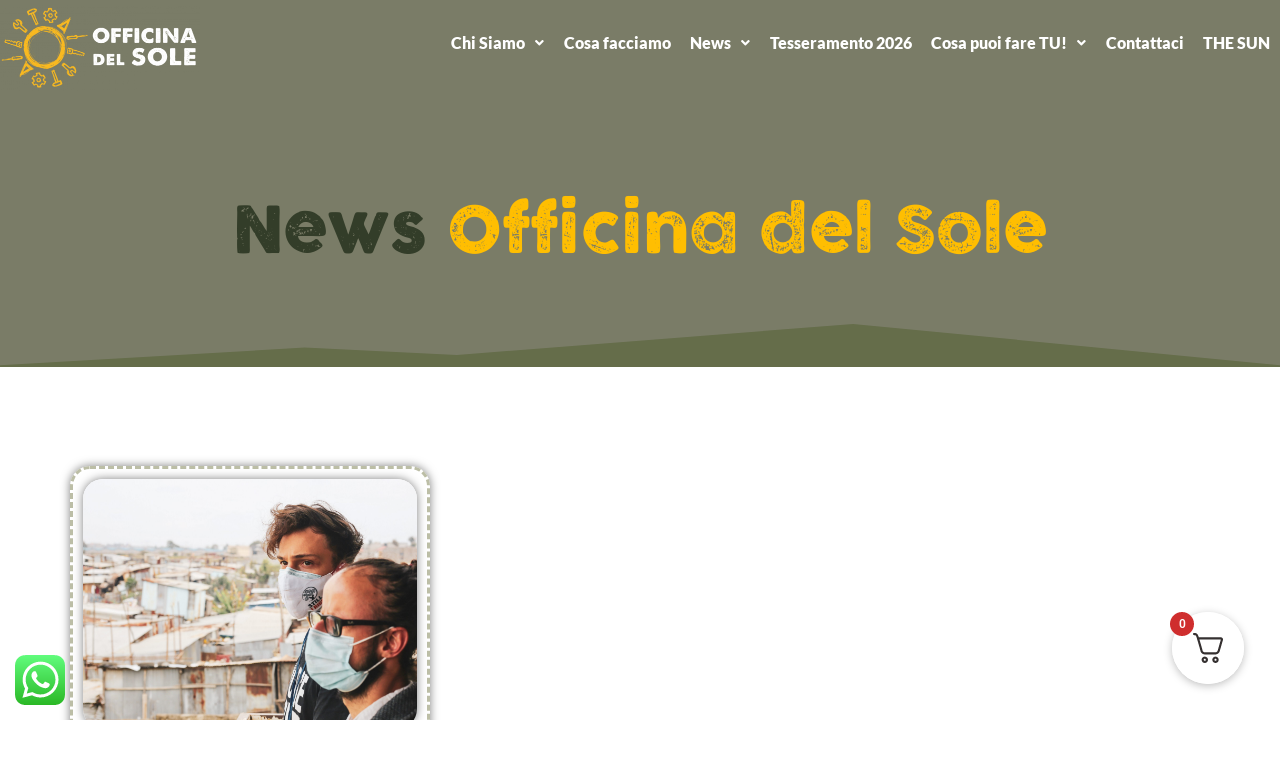

--- FILE ---
content_type: text/css
request_url: https://officinadelsole.thesun.it/wp-content/uploads/elementor/css/post-9296.css?ver=1768907854
body_size: 2720
content:
.elementor-9296 .elementor-element.elementor-element-5ad8879d{--display:flex;--min-height:130px;--flex-direction:row;--container-widget-width:initial;--container-widget-height:100%;--container-widget-flex-grow:1;--container-widget-align-self:stretch;--flex-wrap-mobile:wrap;--margin-top:0px;--margin-bottom:-133px;--margin-left:0px;--margin-right:0px;--padding-top:20px;--padding-bottom:0px;--padding-left:0px;--padding-right:0px;--z-index:1;}.elementor-9296 .elementor-element.elementor-element-62cc9cef{--display:flex;--margin-top:0px;--margin-bottom:0px;--margin-left:0px;--margin-right:0px;--padding-top:0px;--padding-bottom:0px;--padding-left:0px;--padding-right:0px;}.elementor-9296 .elementor-element.elementor-element-62cc9cef.e-con{--flex-grow:0;--flex-shrink:0;}.elementor-widget-image .widget-image-caption{color:var( --e-global-color-text );font-family:var( --e-global-typography-text-font-family ), Sans-serif;font-weight:var( --e-global-typography-text-font-weight );}.elementor-9296 .elementor-element.elementor-element-4c256e46 > .elementor-widget-container{margin:-16px 0px 0px 0px;}.elementor-9296 .elementor-element.elementor-element-4c256e46{text-align:start;}.elementor-9296 .elementor-element.elementor-element-4c256e46 img{width:54%;}.elementor-9296 .elementor-element.elementor-element-4489c4d3{--display:flex;--margin-top:0px;--margin-bottom:0px;--margin-left:0px;--margin-right:0px;--padding-top:0px;--padding-bottom:0px;--padding-left:0px;--padding-right:0px;}.elementor-widget-navigation-menu .menu-item a.hfe-menu-item.elementor-button{background-color:var( --e-global-color-accent );font-family:var( --e-global-typography-accent-font-family ), Sans-serif;font-size:var( --e-global-typography-accent-font-size );font-weight:var( --e-global-typography-accent-font-weight );}.elementor-widget-navigation-menu .menu-item a.hfe-menu-item.elementor-button:hover{background-color:var( --e-global-color-accent );}.elementor-widget-navigation-menu a.hfe-menu-item, .elementor-widget-navigation-menu a.hfe-sub-menu-item{font-family:var( --e-global-typography-primary-font-family ), Sans-serif;font-size:var( --e-global-typography-primary-font-size );font-weight:var( --e-global-typography-primary-font-weight );}.elementor-widget-navigation-menu .menu-item a.hfe-menu-item, .elementor-widget-navigation-menu .sub-menu a.hfe-sub-menu-item{color:var( --e-global-color-text );}.elementor-widget-navigation-menu .menu-item a.hfe-menu-item:hover,
								.elementor-widget-navigation-menu .sub-menu a.hfe-sub-menu-item:hover,
								.elementor-widget-navigation-menu .menu-item.current-menu-item a.hfe-menu-item,
								.elementor-widget-navigation-menu .menu-item a.hfe-menu-item.highlighted,
								.elementor-widget-navigation-menu .menu-item a.hfe-menu-item:focus{color:var( --e-global-color-accent );}.elementor-widget-navigation-menu .hfe-nav-menu-layout:not(.hfe-pointer__framed) .menu-item.parent a.hfe-menu-item:before,
								.elementor-widget-navigation-menu .hfe-nav-menu-layout:not(.hfe-pointer__framed) .menu-item.parent a.hfe-menu-item:after{background-color:var( --e-global-color-accent );}.elementor-widget-navigation-menu .hfe-nav-menu-layout:not(.hfe-pointer__framed) .menu-item.parent .sub-menu .hfe-has-submenu-container a:after{background-color:var( --e-global-color-accent );}.elementor-widget-navigation-menu .hfe-pointer__framed .menu-item.parent a.hfe-menu-item:before,
								.elementor-widget-navigation-menu .hfe-pointer__framed .menu-item.parent a.hfe-menu-item:after{border-color:var( --e-global-color-accent );}
							.elementor-widget-navigation-menu .sub-menu li a.hfe-sub-menu-item,
							.elementor-widget-navigation-menu nav.hfe-dropdown li a.hfe-sub-menu-item,
							.elementor-widget-navigation-menu nav.hfe-dropdown li a.hfe-menu-item,
							.elementor-widget-navigation-menu nav.hfe-dropdown-expandible li a.hfe-menu-item,
							.elementor-widget-navigation-menu nav.hfe-dropdown-expandible li a.hfe-sub-menu-item{font-family:var( --e-global-typography-accent-font-family ), Sans-serif;font-size:var( --e-global-typography-accent-font-size );font-weight:var( --e-global-typography-accent-font-weight );}.elementor-9296 .elementor-element.elementor-element-1126c50b .menu-item a.hfe-menu-item{padding-left:8px;padding-right:8px;}.elementor-9296 .elementor-element.elementor-element-1126c50b .menu-item a.hfe-sub-menu-item{padding-left:calc( 8px + 20px );padding-right:8px;}.elementor-9296 .elementor-element.elementor-element-1126c50b .hfe-nav-menu__layout-vertical .menu-item ul ul a.hfe-sub-menu-item{padding-left:calc( 8px + 40px );padding-right:8px;}.elementor-9296 .elementor-element.elementor-element-1126c50b .hfe-nav-menu__layout-vertical .menu-item ul ul ul a.hfe-sub-menu-item{padding-left:calc( 8px + 60px );padding-right:8px;}.elementor-9296 .elementor-element.elementor-element-1126c50b .hfe-nav-menu__layout-vertical .menu-item ul ul ul ul a.hfe-sub-menu-item{padding-left:calc( 8px + 80px );padding-right:8px;}.elementor-9296 .elementor-element.elementor-element-1126c50b .menu-item a.hfe-menu-item, .elementor-9296 .elementor-element.elementor-element-1126c50b .menu-item a.hfe-sub-menu-item{padding-top:15px;padding-bottom:15px;}.elementor-9296 .elementor-element.elementor-element-1126c50b .sub-menu{border-radius:30px 30px 30px 30px;}.elementor-9296 .elementor-element.elementor-element-1126c50b .sub-menu li.menu-item:first-child{border-top-left-radius:30px;border-top-right-radius:30px;overflow:hidden;}.elementor-9296 .elementor-element.elementor-element-1126c50b .sub-menu li.menu-item:last-child{border-bottom-right-radius:30px;border-bottom-left-radius:30px;overflow:hidden;}.elementor-9296 .elementor-element.elementor-element-1126c50b nav.hfe-dropdown{border-radius:30px 30px 30px 30px;}.elementor-9296 .elementor-element.elementor-element-1126c50b nav.hfe-dropdown li.menu-item:first-child{border-top-left-radius:30px;border-top-right-radius:30px;overflow:hidden;}.elementor-9296 .elementor-element.elementor-element-1126c50b nav.hfe-dropdown li.menu-item:last-child{border-bottom-right-radius:30px;border-bottom-left-radius:30px;overflow:hidden;}.elementor-9296 .elementor-element.elementor-element-1126c50b nav.hfe-dropdown-expandible{border-radius:30px 30px 30px 30px;}.elementor-9296 .elementor-element.elementor-element-1126c50b nav.hfe-dropdown-expandible li.menu-item:first-child{border-top-left-radius:30px;border-top-right-radius:30px;overflow:hidden;}.elementor-9296 .elementor-element.elementor-element-1126c50b nav.hfe-dropdown-expandible li.menu-item:last-child{border-bottom-right-radius:30px;border-bottom-left-radius:30px;overflow:hidden;}.elementor-9296 .elementor-element.elementor-element-1126c50b ul.sub-menu{width:220px;}.elementor-9296 .elementor-element.elementor-element-1126c50b .sub-menu a.hfe-sub-menu-item,
						 .elementor-9296 .elementor-element.elementor-element-1126c50b nav.hfe-dropdown li a.hfe-menu-item,
						 .elementor-9296 .elementor-element.elementor-element-1126c50b nav.hfe-dropdown li a.hfe-sub-menu-item,
						 .elementor-9296 .elementor-element.elementor-element-1126c50b nav.hfe-dropdown-expandible li a.hfe-menu-item,
						 .elementor-9296 .elementor-element.elementor-element-1126c50b nav.hfe-dropdown-expandible li a.hfe-sub-menu-item{padding-top:15px;padding-bottom:15px;}.elementor-9296 .elementor-element.elementor-element-1126c50b > .elementor-widget-container{margin:0px 0px 0px 0px;padding:0px 0px 0px 70px;}.elementor-9296 .elementor-element.elementor-element-1126c50b .hfe-nav-menu__toggle{margin-left:auto;}.elementor-9296 .elementor-element.elementor-element-1126c50b a.hfe-menu-item, .elementor-9296 .elementor-element.elementor-element-1126c50b a.hfe-sub-menu-item{font-family:"Lato", Sans-serif;font-size:16px;font-weight:800;}.elementor-9296 .elementor-element.elementor-element-1126c50b .menu-item a.hfe-menu-item, .elementor-9296 .elementor-element.elementor-element-1126c50b .sub-menu a.hfe-sub-menu-item{color:#FFFFFF;}.elementor-9296 .elementor-element.elementor-element-1126c50b .menu-item a.hfe-menu-item:hover,
								.elementor-9296 .elementor-element.elementor-element-1126c50b .sub-menu a.hfe-sub-menu-item:hover,
								.elementor-9296 .elementor-element.elementor-element-1126c50b .menu-item.current-menu-item a.hfe-menu-item,
								.elementor-9296 .elementor-element.elementor-element-1126c50b .menu-item a.hfe-menu-item.highlighted,
								.elementor-9296 .elementor-element.elementor-element-1126c50b .menu-item a.hfe-menu-item:focus{color:var( --e-global-color-c5ee8f4 );}.elementor-9296 .elementor-element.elementor-element-1126c50b .menu-item.current-menu-item a.hfe-menu-item,
								.elementor-9296 .elementor-element.elementor-element-1126c50b .menu-item.current-menu-ancestor a.hfe-menu-item{color:var( --e-global-color-c5ee8f4 );}.elementor-9296 .elementor-element.elementor-element-1126c50b .sub-menu a.hfe-sub-menu-item,
								.elementor-9296 .elementor-element.elementor-element-1126c50b .elementor-menu-toggle,
								.elementor-9296 .elementor-element.elementor-element-1126c50b nav.hfe-dropdown li a.hfe-menu-item,
								.elementor-9296 .elementor-element.elementor-element-1126c50b nav.hfe-dropdown li a.hfe-sub-menu-item,
								.elementor-9296 .elementor-element.elementor-element-1126c50b nav.hfe-dropdown-expandible li a.hfe-menu-item,
								.elementor-9296 .elementor-element.elementor-element-1126c50b nav.hfe-dropdown-expandible li a.hfe-sub-menu-item{color:var( --e-global-color-4278b37 );}.elementor-9296 .elementor-element.elementor-element-1126c50b .sub-menu,
								.elementor-9296 .elementor-element.elementor-element-1126c50b nav.hfe-dropdown,
								.elementor-9296 .elementor-element.elementor-element-1126c50b nav.hfe-dropdown-expandible,
								.elementor-9296 .elementor-element.elementor-element-1126c50b nav.hfe-dropdown .menu-item a.hfe-menu-item,
								.elementor-9296 .elementor-element.elementor-element-1126c50b nav.hfe-dropdown .menu-item a.hfe-sub-menu-item{background-color:var( --e-global-color-7813199 );}.elementor-9296 .elementor-element.elementor-element-1126c50b .sub-menu a.hfe-sub-menu-item:hover,
								.elementor-9296 .elementor-element.elementor-element-1126c50b .elementor-menu-toggle:hover,
								.elementor-9296 .elementor-element.elementor-element-1126c50b nav.hfe-dropdown li a.hfe-menu-item:hover,
								.elementor-9296 .elementor-element.elementor-element-1126c50b nav.hfe-dropdown li a.hfe-sub-menu-item:hover,
								.elementor-9296 .elementor-element.elementor-element-1126c50b nav.hfe-dropdown-expandible li a.hfe-menu-item:hover,
								.elementor-9296 .elementor-element.elementor-element-1126c50b nav.hfe-dropdown-expandible li a.hfe-sub-menu-item:hover{color:var( --e-global-color-accent );}.elementor-9296 .elementor-element.elementor-element-1126c50b .sub-menu a.hfe-sub-menu-item:hover,
								.elementor-9296 .elementor-element.elementor-element-1126c50b nav.hfe-dropdown li a.hfe-menu-item:hover,
								.elementor-9296 .elementor-element.elementor-element-1126c50b nav.hfe-dropdown li a.hfe-sub-menu-item:hover,
								.elementor-9296 .elementor-element.elementor-element-1126c50b nav.hfe-dropdown-expandible li a.hfe-menu-item:hover,
								.elementor-9296 .elementor-element.elementor-element-1126c50b nav.hfe-dropdown-expandible li a.hfe-sub-menu-item:hover{background-color:var( --e-global-color-primary );}.elementor-9296 .elementor-element.elementor-element-1126c50b .sub-menu li.menu-item:not(:last-child),
						.elementor-9296 .elementor-element.elementor-element-1126c50b nav.hfe-dropdown li.menu-item:not(:last-child),
						.elementor-9296 .elementor-element.elementor-element-1126c50b nav.hfe-dropdown-expandible li.menu-item:not(:last-child){border-bottom-style:solid;border-bottom-color:#c4c4c4;border-bottom-width:0px;}.elementor-9296 .elementor-element.elementor-element-1126c50b div.hfe-nav-menu-icon{color:var( --e-global-color-primary );}.elementor-9296 .elementor-element.elementor-element-1126c50b div.hfe-nav-menu-icon svg{fill:var( --e-global-color-primary );}.elementor-9296 .elementor-element.elementor-element-3a2d6e0a .elementskit-menu-container{background-color:#FFBE01EB;height:80px;border-radius:0px 0px 0px 0px;}.elementor-9296 .elementor-element.elementor-element-3a2d6e0a .elementskit-menu-hamburger:hover{background-color:#FFFFFF;}.elementor-9296 .elementor-element.elementor-element-3a2d6e0a .elementskit-menu-close{background-color:#2A0505;color:#FFFFFF;}.elementor-9296 .elementor-element.elementor-element-3a2d6e0a .elementskit-menu-close:hover{background-color:#FFFFFF;color:rgba(0, 0, 0, 0.5);}.elementor-9296 .elementor-element.elementor-element-3a2d6e0a .elementskit-navbar-nav > li > a{font-weight:800;text-transform:uppercase;color:#000000;padding:0px 15px 0px 15px;}.elementor-9296 .elementor-element.elementor-element-3a2d6e0a .elementskit-navbar-nav > li > a:hover{color:#707070;}.elementor-9296 .elementor-element.elementor-element-3a2d6e0a .elementskit-navbar-nav > li > a:focus{color:#707070;}.elementor-9296 .elementor-element.elementor-element-3a2d6e0a .elementskit-navbar-nav > li > a:active{color:#707070;}.elementor-9296 .elementor-element.elementor-element-3a2d6e0a .elementskit-navbar-nav > li:hover > a{color:#707070;}.elementor-9296 .elementor-element.elementor-element-3a2d6e0a .elementskit-navbar-nav > li:hover > a .elementskit-submenu-indicator{color:#707070;}.elementor-9296 .elementor-element.elementor-element-3a2d6e0a .elementskit-navbar-nav > li > a:hover .elementskit-submenu-indicator{color:#707070;}.elementor-9296 .elementor-element.elementor-element-3a2d6e0a .elementskit-navbar-nav > li > a:focus .elementskit-submenu-indicator{color:#707070;}.elementor-9296 .elementor-element.elementor-element-3a2d6e0a .elementskit-navbar-nav > li > a:active .elementskit-submenu-indicator{color:#707070;}.elementor-9296 .elementor-element.elementor-element-3a2d6e0a .elementskit-navbar-nav > li.current-menu-item > a{color:#707070;}.elementor-9296 .elementor-element.elementor-element-3a2d6e0a .elementskit-navbar-nav > li.current-menu-ancestor > a{color:#707070;}.elementor-9296 .elementor-element.elementor-element-3a2d6e0a .elementskit-navbar-nav > li.current-menu-ancestor > a .elementskit-submenu-indicator{color:#707070;}.elementor-9296 .elementor-element.elementor-element-3a2d6e0a .elementskit-navbar-nav > li > a .elementskit-submenu-indicator{color:#101010;fill:#101010;}.elementor-9296 .elementor-element.elementor-element-3a2d6e0a .elementskit-navbar-nav > li > a .ekit-submenu-indicator-icon{color:#101010;fill:#101010;}.elementor-9296 .elementor-element.elementor-element-3a2d6e0a .elementskit-navbar-nav .elementskit-submenu-panel > li > a{padding:15px 15px 15px 15px;color:#000000;}.elementor-9296 .elementor-element.elementor-element-3a2d6e0a .elementskit-navbar-nav .elementskit-submenu-panel > li > a:hover{color:#707070;}.elementor-9296 .elementor-element.elementor-element-3a2d6e0a .elementskit-navbar-nav .elementskit-submenu-panel > li > a:focus{color:#707070;}.elementor-9296 .elementor-element.elementor-element-3a2d6e0a .elementskit-navbar-nav .elementskit-submenu-panel > li > a:active{color:#707070;}.elementor-9296 .elementor-element.elementor-element-3a2d6e0a .elementskit-navbar-nav .elementskit-submenu-panel > li:hover > a{color:#707070;}.elementor-9296 .elementor-element.elementor-element-3a2d6e0a .elementskit-navbar-nav .elementskit-submenu-panel > li.current-menu-item > a{color:#707070 !important;}.elementor-9296 .elementor-element.elementor-element-3a2d6e0a .elementskit-submenu-panel{padding:15px 0px 15px 0px;}.elementor-9296 .elementor-element.elementor-element-3a2d6e0a .elementskit-navbar-nav .elementskit-submenu-panel{border-radius:0px 0px 0px 0px;min-width:220px;}.elementor-9296 .elementor-element.elementor-element-3a2d6e0a .elementskit-menu-hamburger{float:right;}.elementor-9296 .elementor-element.elementor-element-3a2d6e0a .elementskit-menu-hamburger .elementskit-menu-hamburger-icon{background-color:rgba(0, 0, 0, 0.5);}.elementor-9296 .elementor-element.elementor-element-3a2d6e0a .elementskit-menu-hamburger > .ekit-menu-icon{color:rgba(0, 0, 0, 0.5);}.elementor-9296 .elementor-element.elementor-element-3a2d6e0a .elementskit-menu-hamburger:hover .elementskit-menu-hamburger-icon{background-color:rgba(0, 0, 0, 0.5);}.elementor-9296 .elementor-element.elementor-element-3a2d6e0a .elementskit-menu-hamburger:hover > .ekit-menu-icon{color:rgba(0, 0, 0, 0.5);}.elementor-theme-builder-content-area{height:400px;}.elementor-location-header:before, .elementor-location-footer:before{content:"";display:table;clear:both;}@media(min-width:768px){.elementor-9296 .elementor-element.elementor-element-62cc9cef{--width:29%;}.elementor-9296 .elementor-element.elementor-element-4489c4d3{--width:99%;}}@media(max-width:1024px){.elementor-9296 .elementor-element.elementor-element-5ad8879d{--min-height:115px;--align-items:stretch;--container-widget-width:calc( ( 1 - var( --container-widget-flex-grow ) ) * 100% );--margin-top:0px;--margin-bottom:-140px;--margin-left:0px;--margin-right:0px;--padding-top:20px;--padding-bottom:0px;--padding-left:30px;--padding-right:30px;}.elementor-9296 .elementor-element.elementor-element-4c256e46 > .elementor-widget-container{margin:0px -25px 0px 0px;}.elementor-9296 .elementor-element.elementor-element-4c256e46 img{width:72%;}.elementor-widget-navigation-menu a.hfe-menu-item, .elementor-widget-navigation-menu a.hfe-sub-menu-item{font-size:var( --e-global-typography-primary-font-size );}
							.elementor-widget-navigation-menu .sub-menu li a.hfe-sub-menu-item,
							.elementor-widget-navigation-menu nav.hfe-dropdown li a.hfe-sub-menu-item,
							.elementor-widget-navigation-menu nav.hfe-dropdown li a.hfe-menu-item,
							.elementor-widget-navigation-menu nav.hfe-dropdown-expandible li a.hfe-menu-item,
							.elementor-widget-navigation-menu nav.hfe-dropdown-expandible li a.hfe-sub-menu-item{font-size:var( --e-global-typography-accent-font-size );}.elementor-widget-navigation-menu .menu-item a.hfe-menu-item.elementor-button{font-size:var( --e-global-typography-accent-font-size );}.elementor-9296 .elementor-element.elementor-element-1126c50b .sub-menu{border-radius:30px 30px 30px 30px;}.elementor-9296 .elementor-element.elementor-element-1126c50b .sub-menu li.menu-item:first-child{border-top-left-radius:30px;border-top-right-radius:30px;overflow:hidden;}.elementor-9296 .elementor-element.elementor-element-1126c50b .sub-menu li.menu-item:last-child{border-bottom-right-radius:30px;border-bottom-left-radius:30px;overflow:hidden;}.elementor-9296 .elementor-element.elementor-element-1126c50b nav.hfe-dropdown{border-radius:30px 30px 30px 30px;}.elementor-9296 .elementor-element.elementor-element-1126c50b nav.hfe-dropdown li.menu-item:first-child{border-top-left-radius:30px;border-top-right-radius:30px;overflow:hidden;}.elementor-9296 .elementor-element.elementor-element-1126c50b nav.hfe-dropdown li.menu-item:last-child{border-bottom-right-radius:30px;border-bottom-left-radius:30px;overflow:hidden;}.elementor-9296 .elementor-element.elementor-element-1126c50b nav.hfe-dropdown-expandible{border-radius:30px 30px 30px 30px;}.elementor-9296 .elementor-element.elementor-element-1126c50b nav.hfe-dropdown-expandible li.menu-item:first-child{border-top-left-radius:30px;border-top-right-radius:30px;overflow:hidden;}.elementor-9296 .elementor-element.elementor-element-1126c50b nav.hfe-dropdown-expandible li.menu-item:last-child{border-bottom-right-radius:30px;border-bottom-left-radius:30px;overflow:hidden;}.elementor-9296 .elementor-element.elementor-element-3a2d6e0a{width:100%;max-width:100%;}.elementor-9296 .elementor-element.elementor-element-3a2d6e0a .elementskit-nav-identity-panel{padding:10px 0px 10px 0px;}.elementor-9296 .elementor-element.elementor-element-3a2d6e0a .elementskit-menu-container{max-width:350px;border-radius:0px 0px 0px 0px;}.elementor-9296 .elementor-element.elementor-element-3a2d6e0a .elementskit-navbar-nav > li > a{font-size:24px;color:#000000;padding:10px 15px 10px 15px;}.elementor-9296 .elementor-element.elementor-element-3a2d6e0a .elementskit-navbar-nav .elementskit-submenu-panel > li > a{padding:15px 15px 15px 15px;}.elementor-9296 .elementor-element.elementor-element-3a2d6e0a .elementskit-navbar-nav .elementskit-submenu-panel{border-radius:0px 0px 0px 0px;}.elementor-9296 .elementor-element.elementor-element-3a2d6e0a .elementskit-menu-hamburger{padding:8px 8px 8px 8px;width:45px;border-radius:3px;}.elementor-9296 .elementor-element.elementor-element-3a2d6e0a .elementskit-menu-close{padding:8px 8px 8px 8px;margin:12px 12px 12px 12px;width:45px;border-radius:3px;}.elementor-9296 .elementor-element.elementor-element-3a2d6e0a .elementskit-nav-logo > img{max-width:160px;max-height:60px;}.elementor-9296 .elementor-element.elementor-element-3a2d6e0a .elementskit-nav-logo{margin:5px 0px 5px 0px;padding:5px 5px 5px 5px;}}@media(max-width:767px){.elementor-9296 .elementor-element.elementor-element-5ad8879d{--flex-wrap:nowrap;--margin-top:0px;--margin-bottom:-130px;--margin-left:0px;--margin-right:0px;--padding-top:20px;--padding-bottom:0px;--padding-left:20px;--padding-right:20px;}.elementor-9296 .elementor-element.elementor-element-62cc9cef{--width:50%;}.elementor-9296 .elementor-element.elementor-element-4c256e46 > .elementor-widget-container{margin:0px 0px 0px 0px;}.elementor-9296 .elementor-element.elementor-element-4489c4d3{--width:0%;}.elementor-widget-navigation-menu a.hfe-menu-item, .elementor-widget-navigation-menu a.hfe-sub-menu-item{font-size:var( --e-global-typography-primary-font-size );}
							.elementor-widget-navigation-menu .sub-menu li a.hfe-sub-menu-item,
							.elementor-widget-navigation-menu nav.hfe-dropdown li a.hfe-sub-menu-item,
							.elementor-widget-navigation-menu nav.hfe-dropdown li a.hfe-menu-item,
							.elementor-widget-navigation-menu nav.hfe-dropdown-expandible li a.hfe-menu-item,
							.elementor-widget-navigation-menu nav.hfe-dropdown-expandible li a.hfe-sub-menu-item{font-size:var( --e-global-typography-accent-font-size );}.elementor-widget-navigation-menu .menu-item a.hfe-menu-item.elementor-button{font-size:var( --e-global-typography-accent-font-size );}.elementor-9296 .elementor-element.elementor-element-1126c50b > .elementor-widget-container{padding:0px 0px 0px 0px;}.elementor-9296 .elementor-element.elementor-element-3a2d6e0a{width:100%;max-width:100%;}.elementor-9296 .elementor-element.elementor-element-3a2d6e0a > .elementor-widget-container{margin:8px 0px 0px 0px;}.elementor-9296 .elementor-element.elementor-element-3a2d6e0a .elementskit-menu-container{background-color:#FFBE01D6;}.elementor-9296 .elementor-element.elementor-element-3a2d6e0a .elementskit-navbar-nav > li > a{font-size:26px;}.elementor-9296 .elementor-element.elementor-element-3a2d6e0a .elementskit-nav-logo > img{max-width:120px;max-height:50px;}}@media(max-width:1024px) and (min-width:768px){.elementor-9296 .elementor-element.elementor-element-5ad8879d{--width:100%;}.elementor-9296 .elementor-element.elementor-element-62cc9cef{--width:37.175%;}.elementor-9296 .elementor-element.elementor-element-4489c4d3{--width:0px;}}

--- FILE ---
content_type: text/css
request_url: https://officinadelsole.thesun.it/wp-content/uploads/elementor/css/post-9286.css?ver=1768907854
body_size: 3057
content:
.elementor-9286 .elementor-element.elementor-element-a572679{--display:flex;--flex-direction:column;--container-widget-width:100%;--container-widget-height:initial;--container-widget-flex-grow:0;--container-widget-align-self:initial;--flex-wrap-mobile:wrap;--overlay-opacity:0.05;--margin-top:0px;--margin-bottom:0px;--margin-left:0px;--margin-right:0px;--padding-top:100px;--padding-bottom:50px;--padding-left:0px;--padding-right:0px;}.elementor-9286 .elementor-element.elementor-element-a572679:not(.elementor-motion-effects-element-type-background), .elementor-9286 .elementor-element.elementor-element-a572679 > .elementor-motion-effects-container > .elementor-motion-effects-layer{background-color:#8B866F;}.elementor-9286 .elementor-element.elementor-element-a572679::before, .elementor-9286 .elementor-element.elementor-element-a572679 > .elementor-background-video-container::before, .elementor-9286 .elementor-element.elementor-element-a572679 > .e-con-inner > .elementor-background-video-container::before, .elementor-9286 .elementor-element.elementor-element-a572679 > .elementor-background-slideshow::before, .elementor-9286 .elementor-element.elementor-element-a572679 > .e-con-inner > .elementor-background-slideshow::before, .elementor-9286 .elementor-element.elementor-element-a572679 > .elementor-motion-effects-container > .elementor-motion-effects-layer::before{background-image:url("https://officinadelsole.thesun.it/wp-content/uploads/2024/03/01-Converted-01.png");--background-overlay:'';}.elementor-9286 .elementor-element.elementor-element-a572679 > .elementor-shape-top svg, .elementor-9286 .elementor-element.elementor-element-a572679 > .e-con-inner > .elementor-shape-top svg{height:36px;}.elementor-9286 .elementor-element.elementor-element-a31eabd{--display:flex;--flex-direction:row;--container-widget-width:initial;--container-widget-height:100%;--container-widget-flex-grow:1;--container-widget-align-self:stretch;--flex-wrap-mobile:wrap;--margin-top:0px;--margin-bottom:0px;--margin-left:0px;--margin-right:0px;--padding-top:0px;--padding-bottom:0px;--padding-left:0px;--padding-right:0px;}.elementor-9286 .elementor-element.elementor-element-9244c52{--display:flex;--margin-top:0px;--margin-bottom:0px;--margin-left:0px;--margin-right:0px;--padding-top:0px;--padding-bottom:0px;--padding-left:0px;--padding-right:0px;}.elementor-9286 .elementor-element.elementor-element-9244c52.e-con{--flex-grow:0;--flex-shrink:0;}.elementor-widget-image .widget-image-caption{color:var( --e-global-color-text );font-family:var( --e-global-typography-text-font-family ), Sans-serif;font-weight:var( --e-global-typography-text-font-weight );}.elementor-9286 .elementor-element.elementor-element-c09c21e{text-align:start;}.elementor-9286 .elementor-element.elementor-element-c09c21e img{width:75%;}.elementor-9286 .elementor-element.elementor-element-83ef31a{--grid-template-columns:repeat(0, auto);--icon-size:19px;--grid-column-gap:5px;--grid-row-gap:0px;}.elementor-9286 .elementor-element.elementor-element-83ef31a .elementor-widget-container{text-align:left;}.elementor-9286 .elementor-element.elementor-element-83ef31a .elementor-social-icon{background-color:var( --e-global-color-secondary );}.elementor-9286 .elementor-element.elementor-element-83ef31a .elementor-social-icon i{color:var( --e-global-color-7813199 );}.elementor-9286 .elementor-element.elementor-element-83ef31a .elementor-social-icon svg{fill:var( --e-global-color-7813199 );}.elementor-9286 .elementor-element.elementor-element-70778a6{--display:flex;--flex-direction:column;--container-widget-width:100%;--container-widget-height:initial;--container-widget-flex-grow:0;--container-widget-align-self:initial;--flex-wrap-mobile:wrap;--margin-top:0px;--margin-bottom:0px;--margin-left:0px;--margin-right:0px;--padding-top:0px;--padding-bottom:0px;--padding-left:30px;--padding-right:0px;}.elementor-9286 .elementor-element.elementor-element-190471d{--display:flex;--flex-direction:row;--container-widget-width:initial;--container-widget-height:100%;--container-widget-flex-grow:1;--container-widget-align-self:stretch;--flex-wrap-mobile:wrap;--margin-top:0px;--margin-bottom:0px;--margin-left:0px;--margin-right:0px;--padding-top:0px;--padding-bottom:0px;--padding-left:0px;--padding-right:0px;}.elementor-9286 .elementor-element.elementor-element-5f6f4a6{--display:flex;--margin-top:0px;--margin-bottom:0px;--margin-left:0px;--margin-right:0px;--padding-top:0px;--padding-bottom:0px;--padding-left:0px;--padding-right:0px;}.elementor-9286 .elementor-element.elementor-element-5f6f4a6.e-con{--align-self:flex-start;}.elementor-widget-icon-box.elementor-view-stacked .elementor-icon{background-color:var( --e-global-color-primary );}.elementor-widget-icon-box.elementor-view-framed .elementor-icon, .elementor-widget-icon-box.elementor-view-default .elementor-icon{fill:var( --e-global-color-primary );color:var( --e-global-color-primary );border-color:var( --e-global-color-primary );}.elementor-widget-icon-box .elementor-icon-box-title, .elementor-widget-icon-box .elementor-icon-box-title a{font-family:var( --e-global-typography-primary-font-family ), Sans-serif;font-size:var( --e-global-typography-primary-font-size );font-weight:var( --e-global-typography-primary-font-weight );}.elementor-widget-icon-box .elementor-icon-box-title{color:var( --e-global-color-primary );}.elementor-widget-icon-box:has(:hover) .elementor-icon-box-title,
					 .elementor-widget-icon-box:has(:focus) .elementor-icon-box-title{color:var( --e-global-color-primary );}.elementor-widget-icon-box .elementor-icon-box-description{font-family:var( --e-global-typography-text-font-family ), Sans-serif;font-weight:var( --e-global-typography-text-font-weight );color:var( --e-global-color-text );}.elementor-9286 .elementor-element.elementor-element-973b61a .elementor-icon-box-wrapper{align-items:center;text-align:start;gap:15px;}.elementor-9286 .elementor-element.elementor-element-973b61a .elementor-icon-box-title{margin-block-end:0px;color:var( --e-global-color-4278b37 );}.elementor-9286 .elementor-element.elementor-element-973b61a.elementor-view-stacked .elementor-icon{background-color:var( --e-global-color-secondary );fill:var( --e-global-color-7813199 );color:var( --e-global-color-7813199 );}.elementor-9286 .elementor-element.elementor-element-973b61a.elementor-view-framed .elementor-icon, .elementor-9286 .elementor-element.elementor-element-973b61a.elementor-view-default .elementor-icon{fill:var( --e-global-color-secondary );color:var( --e-global-color-secondary );border-color:var( --e-global-color-secondary );}.elementor-9286 .elementor-element.elementor-element-973b61a.elementor-view-framed .elementor-icon{background-color:var( --e-global-color-7813199 );}.elementor-9286 .elementor-element.elementor-element-973b61a .elementor-icon{font-size:21px;}.elementor-9286 .elementor-element.elementor-element-973b61a .elementor-icon-box-title, .elementor-9286 .elementor-element.elementor-element-973b61a .elementor-icon-box-title a{font-family:"Lato", Sans-serif;font-size:20px;font-weight:900;}.elementor-9286 .elementor-element.elementor-element-973b61a .elementor-icon-box-description{color:var( --e-global-color-4278b37 );}.elementor-9286 .elementor-element.elementor-element-30726ff{--display:flex;--margin-top:0px;--margin-bottom:0px;--margin-left:0px;--margin-right:0px;--padding-top:0px;--padding-bottom:0px;--padding-left:0px;--padding-right:0px;}.elementor-9286 .elementor-element.elementor-element-30726ff.e-con{--align-self:flex-start;}.elementor-9286 .elementor-element.elementor-element-6addb79 .elementor-icon-box-wrapper{align-items:center;text-align:start;gap:15px;}.elementor-9286 .elementor-element.elementor-element-6addb79 .elementor-icon-box-title{margin-block-end:0px;color:var( --e-global-color-4278b37 );}.elementor-9286 .elementor-element.elementor-element-6addb79.elementor-view-stacked .elementor-icon{background-color:var( --e-global-color-secondary );fill:var( --e-global-color-7813199 );color:var( --e-global-color-7813199 );}.elementor-9286 .elementor-element.elementor-element-6addb79.elementor-view-framed .elementor-icon, .elementor-9286 .elementor-element.elementor-element-6addb79.elementor-view-default .elementor-icon{fill:var( --e-global-color-secondary );color:var( --e-global-color-secondary );border-color:var( --e-global-color-secondary );}.elementor-9286 .elementor-element.elementor-element-6addb79.elementor-view-framed .elementor-icon{background-color:var( --e-global-color-7813199 );}.elementor-9286 .elementor-element.elementor-element-6addb79 .elementor-icon{font-size:21px;}.elementor-9286 .elementor-element.elementor-element-6addb79 .elementor-icon-box-title, .elementor-9286 .elementor-element.elementor-element-6addb79 .elementor-icon-box-title a{font-family:"Lato", Sans-serif;font-size:20px;font-weight:900;}.elementor-9286 .elementor-element.elementor-element-6addb79 .elementor-icon-box-description{color:var( --e-global-color-4278b37 );}.elementor-9286 .elementor-element.elementor-element-5d21c00{--display:flex;--margin-top:0px;--margin-bottom:0px;--margin-left:0px;--margin-right:0px;--padding-top:0px;--padding-bottom:0px;--padding-left:0px;--padding-right:0px;}.elementor-9286 .elementor-element.elementor-element-5d21c00.e-con{--align-self:flex-start;}.elementor-9286 .elementor-element.elementor-element-ca33845 .elementor-icon-box-wrapper{align-items:center;text-align:start;gap:15px;}.elementor-9286 .elementor-element.elementor-element-ca33845 .elementor-icon-box-title{margin-block-end:0px;color:var( --e-global-color-4278b37 );}.elementor-9286 .elementor-element.elementor-element-ca33845.elementor-view-stacked .elementor-icon{background-color:var( --e-global-color-secondary );fill:var( --e-global-color-7813199 );color:var( --e-global-color-7813199 );}.elementor-9286 .elementor-element.elementor-element-ca33845.elementor-view-framed .elementor-icon, .elementor-9286 .elementor-element.elementor-element-ca33845.elementor-view-default .elementor-icon{fill:var( --e-global-color-secondary );color:var( --e-global-color-secondary );border-color:var( --e-global-color-secondary );}.elementor-9286 .elementor-element.elementor-element-ca33845.elementor-view-framed .elementor-icon{background-color:var( --e-global-color-7813199 );}.elementor-9286 .elementor-element.elementor-element-ca33845 .elementor-icon{font-size:21px;}.elementor-9286 .elementor-element.elementor-element-ca33845 .elementor-icon-box-title, .elementor-9286 .elementor-element.elementor-element-ca33845 .elementor-icon-box-title a{font-family:"Lato", Sans-serif;font-size:20px;font-weight:900;}.elementor-9286 .elementor-element.elementor-element-ca33845 .elementor-icon-box-description{color:var( --e-global-color-4278b37 );}.elementor-widget-divider{--divider-color:var( --e-global-color-secondary );}.elementor-widget-divider .elementor-divider__text{color:var( --e-global-color-secondary );font-family:var( --e-global-typography-secondary-font-family ), Sans-serif;font-size:var( --e-global-typography-secondary-font-size );font-weight:var( --e-global-typography-secondary-font-weight );line-height:var( --e-global-typography-secondary-line-height );}.elementor-widget-divider.elementor-view-stacked .elementor-icon{background-color:var( --e-global-color-secondary );}.elementor-widget-divider.elementor-view-framed .elementor-icon, .elementor-widget-divider.elementor-view-default .elementor-icon{color:var( --e-global-color-secondary );border-color:var( --e-global-color-secondary );}.elementor-widget-divider.elementor-view-framed .elementor-icon, .elementor-widget-divider.elementor-view-default .elementor-icon svg{fill:var( --e-global-color-secondary );}.elementor-9286 .elementor-element.elementor-element-04f7d46{--divider-border-style:dashed;--divider-color:var( --e-global-color-8b05cda );--divider-border-width:2px;}.elementor-9286 .elementor-element.elementor-element-04f7d46 .elementor-divider-separator{width:100%;}.elementor-9286 .elementor-element.elementor-element-04f7d46 .elementor-divider{padding-block-start:2px;padding-block-end:2px;}.elementor-9286 .elementor-element.elementor-element-a243aff{--display:flex;--flex-direction:row;--container-widget-width:initial;--container-widget-height:100%;--container-widget-flex-grow:1;--container-widget-align-self:stretch;--flex-wrap-mobile:wrap;--padding-top:0px;--padding-bottom:0px;--padding-left:0px;--padding-right:0px;}.elementor-9286 .elementor-element.elementor-element-e8acca9{--display:flex;--margin-top:0px;--margin-bottom:0px;--margin-left:0px;--margin-right:0px;--padding-top:0px;--padding-bottom:0px;--padding-left:0px;--padding-right:0px;}.elementor-widget-heading .elementor-heading-title{font-family:var( --e-global-typography-primary-font-family ), Sans-serif;font-size:var( --e-global-typography-primary-font-size );font-weight:var( --e-global-typography-primary-font-weight );color:var( --e-global-color-primary );}.elementor-9286 .elementor-element.elementor-element-a799a5d .elementor-heading-title{font-family:"Coco", Sans-serif;font-size:24px;font-weight:400;color:#000000;}.elementor-widget-icon-list .elementor-icon-list-item:not(:last-child):after{border-color:var( --e-global-color-text );}.elementor-widget-icon-list .elementor-icon-list-icon i{color:var( --e-global-color-primary );}.elementor-widget-icon-list .elementor-icon-list-icon svg{fill:var( --e-global-color-primary );}.elementor-widget-icon-list .elementor-icon-list-item > .elementor-icon-list-text, .elementor-widget-icon-list .elementor-icon-list-item > a{font-family:var( --e-global-typography-text-font-family ), Sans-serif;font-weight:var( --e-global-typography-text-font-weight );}.elementor-widget-icon-list .elementor-icon-list-text{color:var( --e-global-color-secondary );}.elementor-9286 .elementor-element.elementor-element-8213734 .elementor-icon-list-items:not(.elementor-inline-items) .elementor-icon-list-item:not(:last-child){padding-block-end:calc(4px/2);}.elementor-9286 .elementor-element.elementor-element-8213734 .elementor-icon-list-items:not(.elementor-inline-items) .elementor-icon-list-item:not(:first-child){margin-block-start:calc(4px/2);}.elementor-9286 .elementor-element.elementor-element-8213734 .elementor-icon-list-items.elementor-inline-items .elementor-icon-list-item{margin-inline:calc(4px/2);}.elementor-9286 .elementor-element.elementor-element-8213734 .elementor-icon-list-items.elementor-inline-items{margin-inline:calc(-4px/2);}.elementor-9286 .elementor-element.elementor-element-8213734 .elementor-icon-list-items.elementor-inline-items .elementor-icon-list-item:after{inset-inline-end:calc(-4px/2);}.elementor-9286 .elementor-element.elementor-element-8213734 .elementor-icon-list-icon i{transition:color 0.3s;}.elementor-9286 .elementor-element.elementor-element-8213734 .elementor-icon-list-icon svg{transition:fill 0.3s;}.elementor-9286 .elementor-element.elementor-element-8213734{--e-icon-list-icon-size:14px;--icon-vertical-offset:0px;}.elementor-9286 .elementor-element.elementor-element-8213734 .elementor-icon-list-item > .elementor-icon-list-text, .elementor-9286 .elementor-element.elementor-element-8213734 .elementor-icon-list-item > a{font-family:"Lato", Sans-serif;font-size:20px;font-weight:900;}.elementor-9286 .elementor-element.elementor-element-8213734 .elementor-icon-list-text{color:var( --e-global-color-4278b37 );transition:color 0.3s;}.elementor-9286 .elementor-element.elementor-element-caadb8f{--display:flex;--margin-top:0px;--margin-bottom:0px;--margin-left:0px;--margin-right:0px;--padding-top:0px;--padding-bottom:0px;--padding-left:0px;--padding-right:0px;}.elementor-9286 .elementor-element.elementor-element-cf4718c .elementor-heading-title{font-family:"Coco", Sans-serif;font-size:24px;font-weight:400;color:#000000;}.elementor-9286 .elementor-element.elementor-element-c69dd18 .elementor-icon-list-items:not(.elementor-inline-items) .elementor-icon-list-item:not(:last-child){padding-block-end:calc(4px/2);}.elementor-9286 .elementor-element.elementor-element-c69dd18 .elementor-icon-list-items:not(.elementor-inline-items) .elementor-icon-list-item:not(:first-child){margin-block-start:calc(4px/2);}.elementor-9286 .elementor-element.elementor-element-c69dd18 .elementor-icon-list-items.elementor-inline-items .elementor-icon-list-item{margin-inline:calc(4px/2);}.elementor-9286 .elementor-element.elementor-element-c69dd18 .elementor-icon-list-items.elementor-inline-items{margin-inline:calc(-4px/2);}.elementor-9286 .elementor-element.elementor-element-c69dd18 .elementor-icon-list-items.elementor-inline-items .elementor-icon-list-item:after{inset-inline-end:calc(-4px/2);}.elementor-9286 .elementor-element.elementor-element-c69dd18 .elementor-icon-list-icon i{transition:color 0.3s;}.elementor-9286 .elementor-element.elementor-element-c69dd18 .elementor-icon-list-icon svg{transition:fill 0.3s;}.elementor-9286 .elementor-element.elementor-element-c69dd18{--e-icon-list-icon-size:14px;--icon-vertical-offset:0px;}.elementor-9286 .elementor-element.elementor-element-c69dd18 .elementor-icon-list-item > .elementor-icon-list-text, .elementor-9286 .elementor-element.elementor-element-c69dd18 .elementor-icon-list-item > a{font-family:"Lato", Sans-serif;font-size:20px;font-weight:900;}.elementor-9286 .elementor-element.elementor-element-c69dd18 .elementor-icon-list-text{color:var( --e-global-color-4278b37 );transition:color 0.3s;}.elementor-9286 .elementor-element.elementor-element-e0efa16{--display:flex;--gap:0px 0px;--row-gap:0px;--column-gap:0px;--margin-top:0px;--margin-bottom:0px;--margin-left:0px;--margin-right:0px;--padding-top:0px;--padding-bottom:0px;--padding-left:0px;--padding-right:0px;}.elementor-9286 .elementor-element.elementor-element-5e933db{--divider-border-style:dashed;--divider-color:var( --e-global-color-8b05cda );--divider-border-width:2px;}.elementor-9286 .elementor-element.elementor-element-5e933db .elementor-divider-separator{width:100%;}.elementor-9286 .elementor-element.elementor-element-5e933db .elementor-divider{padding-block-start:15px;padding-block-end:15px;}.elementor-widget-text-editor{font-family:var( --e-global-typography-text-font-family ), Sans-serif;font-weight:var( --e-global-typography-text-font-weight );color:var( --e-global-color-text );}.elementor-widget-text-editor.elementor-drop-cap-view-stacked .elementor-drop-cap{background-color:var( --e-global-color-primary );}.elementor-widget-text-editor.elementor-drop-cap-view-framed .elementor-drop-cap, .elementor-widget-text-editor.elementor-drop-cap-view-default .elementor-drop-cap{color:var( --e-global-color-primary );border-color:var( --e-global-color-primary );}.elementor-9286 .elementor-element.elementor-element-3a2e710{text-align:center;color:var( --e-global-color-4278b37 );}.elementor-theme-builder-content-area{height:400px;}.elementor-location-header:before, .elementor-location-footer:before{content:"";display:table;clear:both;}@media(max-width:1024px){.elementor-9286 .elementor-element.elementor-element-a572679{--padding-top:100px;--padding-bottom:50px;--padding-left:30px;--padding-right:30px;}.elementor-9286 .elementor-element.elementor-element-9244c52{--padding-top:0px;--padding-bottom:0px;--padding-left:0px;--padding-right:20px;}.elementor-9286 .elementor-element.elementor-element-c09c21e > .elementor-widget-container{margin:0px 0px -10px 0px;}.elementor-9286 .elementor-element.elementor-element-c09c21e img{width:100%;}.elementor-9286 .elementor-element.elementor-element-83ef31a{--icon-size:15px;}.elementor-9286 .elementor-element.elementor-element-70778a6{--padding-top:0px;--padding-bottom:0px;--padding-left:0px;--padding-right:0px;}.elementor-widget-icon-box .elementor-icon-box-title, .elementor-widget-icon-box .elementor-icon-box-title a{font-size:var( --e-global-typography-primary-font-size );}.elementor-9286 .elementor-element.elementor-element-973b61a > .elementor-widget-container{margin:0px -16px 0px 0px;}.elementor-9286 .elementor-element.elementor-element-973b61a .elementor-icon-box-wrapper{gap:4px;}.elementor-9286 .elementor-element.elementor-element-973b61a .elementor-icon{font-size:12px;}.elementor-9286 .elementor-element.elementor-element-30726ff{--margin-top:0px;--margin-bottom:0px;--margin-left:3px;--margin-right:0px;}.elementor-9286 .elementor-element.elementor-element-6addb79 > .elementor-widget-container{margin:0px -16px 0px 0px;}.elementor-9286 .elementor-element.elementor-element-6addb79 .elementor-icon-box-wrapper{gap:4px;}.elementor-9286 .elementor-element.elementor-element-6addb79 .elementor-icon{font-size:12px;}.elementor-9286 .elementor-element.elementor-element-ca33845 > .elementor-widget-container{margin:0px -16px 0px 0px;}.elementor-9286 .elementor-element.elementor-element-ca33845 .elementor-icon-box-wrapper{gap:4px;}.elementor-9286 .elementor-element.elementor-element-ca33845 .elementor-icon{font-size:12px;}.elementor-widget-divider .elementor-divider__text{font-size:var( --e-global-typography-secondary-font-size );line-height:var( --e-global-typography-secondary-line-height );}.elementor-widget-heading .elementor-heading-title{font-size:var( --e-global-typography-primary-font-size );}.elementor-9286 .elementor-element.elementor-element-a799a5d .elementor-heading-title{font-size:20px;}.elementor-9286 .elementor-element.elementor-element-8213734 > .elementor-widget-container{margin:0px 0px 0px -15px;}.elementor-9286 .elementor-element.elementor-element-cf4718c .elementor-heading-title{font-size:20px;}.elementor-9286 .elementor-element.elementor-element-c69dd18 > .elementor-widget-container{margin:0px 0px 0px -15px;}.elementor-9286 .elementor-element.elementor-element-5e933db .elementor-divider{padding-block-start:5px;padding-block-end:5px;}}@media(max-width:767px){.elementor-9286 .elementor-element.elementor-element-a572679{--padding-top:100px;--padding-bottom:50px;--padding-left:20px;--padding-right:20px;}.elementor-9286 .elementor-element.elementor-element-9244c52{--padding-top:0px;--padding-bottom:0px;--padding-left:0px;--padding-right:0px;}.elementor-9286 .elementor-element.elementor-element-c09c21e{text-align:center;}.elementor-9286 .elementor-element.elementor-element-c09c21e img{width:62%;}.elementor-9286 .elementor-element.elementor-element-83ef31a .elementor-widget-container{text-align:center;}.elementor-widget-icon-box .elementor-icon-box-title, .elementor-widget-icon-box .elementor-icon-box-title a{font-size:var( --e-global-typography-primary-font-size );}.elementor-9286 .elementor-element.elementor-element-973b61a > .elementor-widget-container{margin:0px 0px 0px 0px;}.elementor-9286 .elementor-element.elementor-element-973b61a .elementor-icon-box-wrapper{text-align:center;}.elementor-9286 .elementor-element.elementor-element-973b61a .elementor-icon-box-title, .elementor-9286 .elementor-element.elementor-element-973b61a .elementor-icon-box-title a{font-size:1.9em;}.elementor-9286 .elementor-element.elementor-element-6addb79 > .elementor-widget-container{margin:0px 0px 0px 0px;}.elementor-9286 .elementor-element.elementor-element-6addb79 .elementor-icon-box-wrapper{text-align:center;}.elementor-9286 .elementor-element.elementor-element-6addb79 .elementor-icon-box-title, .elementor-9286 .elementor-element.elementor-element-6addb79 .elementor-icon-box-title a{font-size:1.9em;}.elementor-9286 .elementor-element.elementor-element-ca33845 > .elementor-widget-container{margin:0px 0px 0px 0px;}.elementor-9286 .elementor-element.elementor-element-ca33845 .elementor-icon-box-wrapper{text-align:center;}.elementor-9286 .elementor-element.elementor-element-ca33845 .elementor-icon-box-title, .elementor-9286 .elementor-element.elementor-element-ca33845 .elementor-icon-box-title a{font-size:1.9em;}.elementor-widget-divider .elementor-divider__text{font-size:var( --e-global-typography-secondary-font-size );line-height:var( --e-global-typography-secondary-line-height );}.elementor-widget-heading .elementor-heading-title{font-size:var( --e-global-typography-primary-font-size );}.elementor-9286 .elementor-element.elementor-element-a799a5d{text-align:start;}.elementor-9286 .elementor-element.elementor-element-a799a5d .elementor-heading-title{font-size:1.9em;}.elementor-9286 .elementor-element.elementor-element-8213734 > .elementor-widget-container{margin:0px 0px 0px 0px;}.elementor-9286 .elementor-element.elementor-element-cf4718c{text-align:start;}.elementor-9286 .elementor-element.elementor-element-cf4718c .elementor-heading-title{font-size:1.9em;}.elementor-9286 .elementor-element.elementor-element-c69dd18 > .elementor-widget-container{margin:0px 0px 0px 0px;}}@media(min-width:768px){.elementor-9286 .elementor-element.elementor-element-9244c52{--width:32.281%;}}@media(max-width:1024px) and (min-width:768px){.elementor-9286 .elementor-element.elementor-element-9244c52{--width:160.703px;}}/* Start Custom Fonts CSS */@font-face {
	font-family: 'Coco';
	font-style: normal;
	font-weight: normal;
	font-display: auto;
	src: url('https://officinadelsole.thesun.it/wp-content/uploads/2024/02/4d309d1a449d052dcbc2f893306274fd-1.eot');
	src: url('https://officinadelsole.thesun.it/wp-content/uploads/2024/02/4d309d1a449d052dcbc2f893306274fd-1.eot?#iefix') format('embedded-opentype'),
		url('https://officinadelsole.thesun.it/wp-content/uploads/2024/02/4d309d1a449d052dcbc2f893306274fd-1.woff2') format('woff2'),
		url('https://officinadelsole.thesun.it/wp-content/uploads/2024/02/4d309d1a449d052dcbc2f893306274fd-1.woff') format('woff'),
		url('https://officinadelsole.thesun.it/wp-content/uploads/2024/02/4d309d1a449d052dcbc2f893306274fd-1.ttf') format('truetype'),
		url('https://officinadelsole.thesun.it/wp-content/uploads/2024/02/4d309d1a449d052dcbc2f893306274fd-1.svg#Coco') format('svg');
}
/* End Custom Fonts CSS */

--- FILE ---
content_type: text/css
request_url: https://officinadelsole.thesun.it/wp-content/uploads/elementor/css/post-9280.css?ver=1768907854
body_size: 1387
content:
.elementor-9280 .elementor-element.elementor-element-3c8af300{--display:flex;--flex-direction:column;--container-widget-width:100%;--container-widget-height:initial;--container-widget-flex-grow:0;--container-widget-align-self:initial;--flex-wrap-mobile:wrap;--overlay-opacity:0.09;--margin-top:0px;--margin-bottom:0px;--margin-left:0px;--margin-right:0px;--padding-top:200px;--padding-bottom:100px;--padding-left:0px;--padding-right:0px;}.elementor-9280 .elementor-element.elementor-element-3c8af300:not(.elementor-motion-effects-element-type-background), .elementor-9280 .elementor-element.elementor-element-3c8af300 > .elementor-motion-effects-container > .elementor-motion-effects-layer{background-color:#7A7C67;}.elementor-9280 .elementor-element.elementor-element-3c8af300::before, .elementor-9280 .elementor-element.elementor-element-3c8af300 > .elementor-background-video-container::before, .elementor-9280 .elementor-element.elementor-element-3c8af300 > .e-con-inner > .elementor-background-video-container::before, .elementor-9280 .elementor-element.elementor-element-3c8af300 > .elementor-background-slideshow::before, .elementor-9280 .elementor-element.elementor-element-3c8af300 > .e-con-inner > .elementor-background-slideshow::before, .elementor-9280 .elementor-element.elementor-element-3c8af300 > .elementor-motion-effects-container > .elementor-motion-effects-layer::before{background-image:url("https://officinadelsole.thesun.it/wp-content/uploads/2024/03/pexels-elijah-odonnell-2409681.jpg");--background-overlay:'';background-position:center center;background-size:cover;}.elementor-9280 .elementor-element.elementor-element-3c8af300 > .elementor-shape-bottom .elementor-shape-fill, .elementor-9280 .elementor-element.elementor-element-3c8af300 > .e-con-inner > .elementor-shape-bottom .elementor-shape-fill{fill:var( --e-global-color-7813199 );}.elementor-9280 .elementor-element.elementor-element-3c8af300 > .elementor-shape-bottom svg, .elementor-9280 .elementor-element.elementor-element-3c8af300 > .e-con-inner > .elementor-shape-bottom svg{height:44px;}.elementor-9280 .elementor-element.elementor-element-38764a2f > .elementor-widget-container{margin:-5px 0px -22px 0px;padding:0px 0px 0px 0px;}.elementor-9280 .elementor-element.elementor-element-38764a2f .elementskit-section-title-wraper .elementskit-section-title{color:var( --e-global-color-primary );font-family:"Coco", Sans-serif;font-size:4em;font-weight:normal;}.elementor-9280 .elementor-element.elementor-element-38764a2f .elementskit-section-title-wraper .elementskit-section-title > span{color:var( --e-global-color-c5ee8f4 );}.elementor-9280 .elementor-element.elementor-element-38764a2f .elementskit-section-title-wraper .elementskit-section-title:hover > span{color:var( --e-global-color-c5ee8f4 );}.elementor-9280 .elementor-element.elementor-element-38764a2f .elementskit-section-title-wraper .elementskit-section-title span:last-child, .elementor-9280 .elementor-element.elementor-element-38764a2f .elementskit-section-title-wraper .elementskit-section-title > span{font-family:"Coco", Sans-serif;font-weight:normal;}.elementor-widget-text-editor{font-family:var( --e-global-typography-text-font-family ), Sans-serif;font-weight:var( --e-global-typography-text-font-weight );color:var( --e-global-color-text );}.elementor-widget-text-editor.elementor-drop-cap-view-stacked .elementor-drop-cap{background-color:var( --e-global-color-primary );}.elementor-widget-text-editor.elementor-drop-cap-view-framed .elementor-drop-cap, .elementor-widget-text-editor.elementor-drop-cap-view-default .elementor-drop-cap{color:var( --e-global-color-primary );border-color:var( --e-global-color-primary );}.elementor-9280 .elementor-element.elementor-element-4313d4e8 > .elementor-widget-container{padding:0px 300px 0px 300px;}.elementor-9280 .elementor-element.elementor-element-4313d4e8{text-align:center;color:#FDFFFA;}.elementor-9280 .elementor-element.elementor-element-c0959c6{--display:flex;--flex-direction:column;--container-widget-width:100%;--container-widget-height:initial;--container-widget-flex-grow:0;--container-widget-align-self:initial;--flex-wrap-mobile:wrap;--margin-top:0px;--margin-bottom:0px;--margin-left:0px;--margin-right:0px;--padding-top:100px;--padding-bottom:100px;--padding-left:0px;--padding-right:0px;}.elementor-widget-loop-grid .elementor-button{background-color:var( --e-global-color-accent );font-family:var( --e-global-typography-accent-font-family ), Sans-serif;font-size:var( --e-global-typography-accent-font-size );font-weight:var( --e-global-typography-accent-font-weight );}.elementor-widget-loop-grid .elementor-pagination{font-family:var( --e-global-typography-secondary-font-family ), Sans-serif;font-size:var( --e-global-typography-secondary-font-size );font-weight:var( --e-global-typography-secondary-font-weight );line-height:var( --e-global-typography-secondary-line-height );}.elementor-widget-loop-grid .e-load-more-message{font-family:var( --e-global-typography-secondary-font-family ), Sans-serif;font-size:var( --e-global-typography-secondary-font-size );font-weight:var( --e-global-typography-secondary-font-weight );line-height:var( --e-global-typography-secondary-line-height );}.elementor-9280 .elementor-element.elementor-element-743ba7f{--grid-columns:3;}.elementor-9280 .elementor-element.elementor-element-743ba7f .elementor-pagination{text-align:center;font-family:"Lato", Sans-serif;font-size:17px;font-weight:800;line-height:47px;margin-top:25px;}.elementor-9280 .elementor-element.elementor-element-743ba7f .elementor-pagination .page-numbers:not(.dots){color:#000000;}.elementor-9280 .elementor-element.elementor-element-743ba7f .elementor-pagination a.page-numbers:hover{color:var( --e-global-color-9858dce );}.elementor-9280 .elementor-element.elementor-element-743ba7f .elementor-pagination .page-numbers.current{color:var( --e-global-color-9858dce );}body:not(.rtl) .elementor-9280 .elementor-element.elementor-element-743ba7f .elementor-pagination .page-numbers:not(:first-child){margin-left:calc( 10px/2 );}body:not(.rtl) .elementor-9280 .elementor-element.elementor-element-743ba7f .elementor-pagination .page-numbers:not(:last-child){margin-right:calc( 10px/2 );}body.rtl .elementor-9280 .elementor-element.elementor-element-743ba7f .elementor-pagination .page-numbers:not(:first-child){margin-right:calc( 10px/2 );}body.rtl .elementor-9280 .elementor-element.elementor-element-743ba7f .elementor-pagination .page-numbers:not(:last-child){margin-left:calc( 10px/2 );}@media(max-width:1024px){.elementor-9280 .elementor-element.elementor-element-3c8af300{--padding-top:170px;--padding-bottom:100px;--padding-left:30px;--padding-right:30px;}.elementor-9280 .elementor-element.elementor-element-38764a2f > .elementor-widget-container{margin:0px -13px -20px 0px;padding:0px 0px 0px 0px;}.elementor-9280 .elementor-element.elementor-element-38764a2f .elementskit-section-title-wraper .elementskit-section-title{font-size:2.6em;}.elementor-9280 .elementor-element.elementor-element-4313d4e8 > .elementor-widget-container{padding:0px 100px 0px 100px;}.elementor-9280 .elementor-element.elementor-element-c0959c6{--padding-top:100px;--padding-bottom:100px;--padding-left:30px;--padding-right:30px;}.elementor-widget-loop-grid .elementor-pagination{font-size:var( --e-global-typography-secondary-font-size );line-height:var( --e-global-typography-secondary-line-height );}.elementor-widget-loop-grid .elementor-button{font-size:var( --e-global-typography-accent-font-size );}.elementor-widget-loop-grid .e-load-more-message{font-size:var( --e-global-typography-secondary-font-size );line-height:var( --e-global-typography-secondary-line-height );}.elementor-9280 .elementor-element.elementor-element-743ba7f{--grid-columns:2;}.elementor-9280 .elementor-element.elementor-element-743ba7f .elementor-pagination{font-size:2.3em;line-height:1em;}}@media(max-width:767px){.elementor-9280 .elementor-element.elementor-element-3c8af300{--padding-top:170px;--padding-bottom:100px;--padding-left:20px;--padding-right:20px;}.elementor-9280 .elementor-element.elementor-element-38764a2f > .elementor-widget-container{margin:0px 0px -21px 0px;padding:0px 0px 0px 0px;}.elementor-9280 .elementor-element.elementor-element-38764a2f .elementskit-section-title-wraper .elementskit-section-title{font-size:1.9em;}.elementor-9280 .elementor-element.elementor-element-4313d4e8 > .elementor-widget-container{padding:0px 0px 0px 0px;}.elementor-9280 .elementor-element.elementor-element-c0959c6{--padding-top:100px;--padding-bottom:100px;--padding-left:20px;--padding-right:20px;}.elementor-widget-loop-grid .elementor-pagination{font-size:var( --e-global-typography-secondary-font-size );line-height:var( --e-global-typography-secondary-line-height );}.elementor-widget-loop-grid .elementor-button{font-size:var( --e-global-typography-accent-font-size );}.elementor-widget-loop-grid .e-load-more-message{font-size:var( --e-global-typography-secondary-font-size );line-height:var( --e-global-typography-secondary-line-height );}.elementor-9280 .elementor-element.elementor-element-743ba7f{--grid-columns:1;}.elementor-9280 .elementor-element.elementor-element-743ba7f .elementor-pagination{font-size:2em;}}